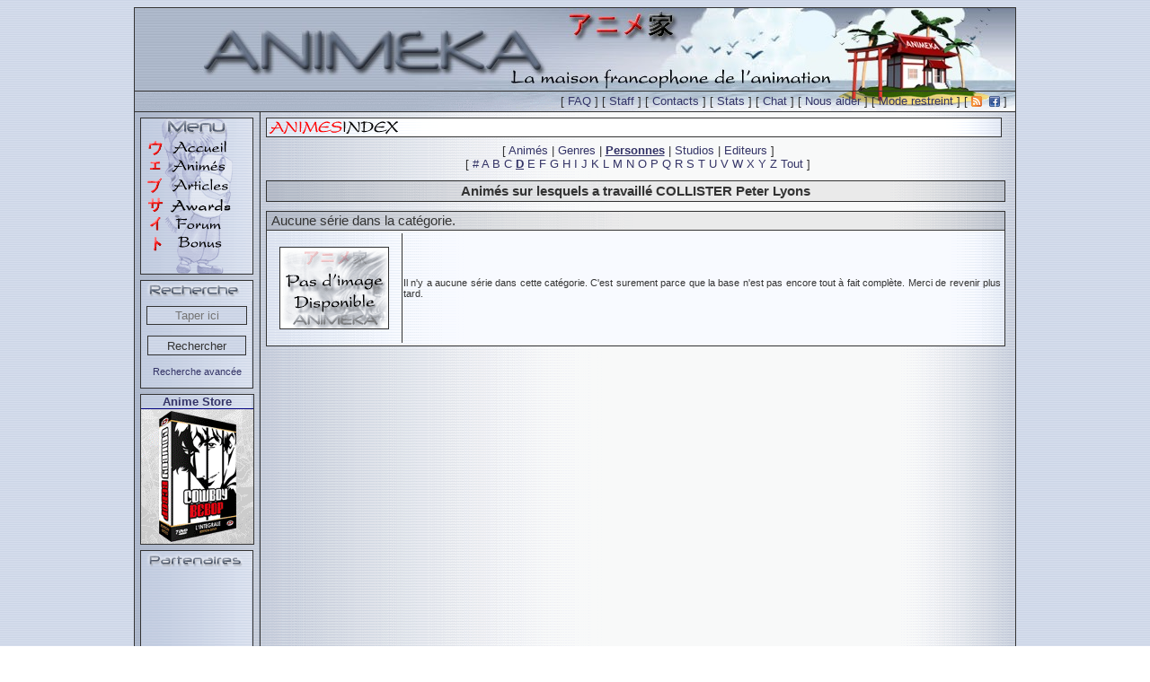

--- FILE ---
content_type: text/html; charset=ISO-8859-1
request_url: https://www.animeka.com/animes/pers/COLLISTER+Peter+Lyons_d_1.html
body_size: 34007
content:
<!DOCTYPE HTML PUBLIC "-//W3C//DTD HTML 4.01 Transitional//EN" "http://www.w3.org/TR/html4/loose.dtd">
<html>
<head>
<title>COLLISTER Peter Lyons. : Animeka</title>
<meta http-equiv="content-type" content="text/html; charset=iso-8859-1">
<!-- Pour Google Verif -->
<meta name="verify-v1" content="1djZCj3tutdxJQ2fmi/kKepoY6G7Hv0ZwoWze5J7KZc=">
<meta name="verify-v1" content="0GMBfo3KaLVKYOuVbaBb1XaOHclEFnO4bbLpkOuThFY=">
<meta name="verify-v1" content="sGIW3kzIseosA8eGByuLbT5f2y+e9HKuvIg1yCkDs7o=">
<meta name="verify-v1" content="8kHPbVffpAoXPSuac2uSK1mh4nByR80w4EQ5CDQBbcU=">
<meta http-equiv="content-style-type" content="text/css">
<meta http-equiv="content-script-type" content="text/javascript">
<meta http-equiv="content-language" content="fr">
<meta name="description" content="AnimeKa maison francophone de l'animé, base de données dessin animé, japanimation, jeunesse illustré par images, critiques, liste épisodes, articles, awards">
<meta name="keywords" lang="fr" content="dessin animé, anime, animation, japanimation, manga, critique, articles, images, emission, feuilleton, cartoon, jeunesse, tv, television, japon, club dorothée, annuaire, ghibli, disney, otaku, shonen, shojo, awards">
<link rel="stylesheet" type="text/css" media="screen" href="/_css/style.css">
<!--[if IE]>
<link rel="stylesheet" type="text/css" media="screen" href="/_css/style_IE.css">
<![endif]-->
<link rel="stylesheet" type="text/css" media="screen" href="/_css/style_wakanim.css">
<script type="text/javascript" src="/_js/jquery-1.5.1.min.js"></script>
<script type="text/javascript" src="/_js/jquery.tools.min.wakanim.js"></script>
<script type="text/javascript" src="/_js/mootools-release-1.11.js"></script>
<script type="text/javascript" src="/_js/scripts.js"></script>
<!--[if lt IE 8]>
<script type="text/javascript" src="/_js/IE8.js"></script>
<![endif]-->
<script type="text/javascript">
  if (top.location != self.location) {
    top.location = self.location;
  }
  var randomCards;
  window.addEvent('domready', function() {
      randomCards = new RandomCard('randomCards');
      if (randomCards != null) { randomCards.Start(5); }
      randomArticles = new RandomCard('randomArticles');
      if (randomArticles != null) { randomArticles.Start(5); }
  });
  function pauseRandomCard() {
      randomCards.Stop();
  }
  function resumeRandomCard() {
      randomCards.Resume();
  }
  function pauseRandomArticle() {
      randomArticles.Stop();
  }
  function resumeRandomArticle() {
      randomArticles.Resume();
  }
  //Create namespace for advance search tab management
  var AdvanceSearch = {}
  //Get the list of proverb for fortune cookie
    var proverbList = ["Lorsque vous travaillez pour les autres, faites-le avec autant d'ardeur que si c'\u00e9tait pour vous-m\u00eame. - Citations de Chinois (Autres & Autant), Confucius un Philosophe\r\n","Celui qui aime \u00e0 apprendre est bien pr\u00e8s du savoir. - Citations de Chinois (Apprendre & Bien), Confucius un Philosophe\r\n","On ne doit jamais penser \u00e0 la distance, quelle qu'elle soit, qui nous s\u00e9pare de la vertu. - Citations de Chinois (Distance & Penser), Confucius un Philosophe\r\n","La conscience est la lumi\u00e8re de l'intelligence pour distinguer le bien du mal. - Citations de Chinois (Lumiere & Conscience), Confucius un Philosophe\r\n","Je ne cherche pas \u00e0 conna\u00eetre les r\u00e9ponses, je cherche \u00e0 comprendre les questions. - Citations de Chinois (Comprendre & Cherche), Confucius un Philosophe\r\n","Les yeux sont les messagers du coeur et de la raison. - Citations de Chinois (Yeux & Coeur), Lao She un Artiste et \u00e9crivain\r\n","Le respect ne vaut pas la soumission. - Citations de Chinois (Respect & Soumission), Zhang Xianliang un Artiste, \u00e9crivain et Po\u00e8te\r\n","Une image vaut mille mots. - Citations de Chinois (Mots & Image), Confucius un Philosophe\r\n","Ne vous souciez pas de n'\u00eatre pas remarqu\u00e9 ; cherchez plut\u00f4t \u00e0 faire quelque chose de remarquable. - Citations de Chinois (Quelque & Chose), Confucius un Philosophe\r\n","Lorsque les mots perdent leur sens, les gens perdent leur libert\u00e9. - Citations de Chinois (Liberte & Sens), Confucius un Philosophe\r\n","Le silence est parfois une forme de r\u00e9sistance. - Citations de Chinois (Silence & Resistance), Lao She un Artiste et \u00e9crivain\r\n","Celui qui plante la vertu ne doit pas oublier de l'arroser souvent. - Citations de Chinois (Doit & Souvent), Confucius un Philosophe\r\n","Notre plus grande gloire n'est point de tomber, mais de savoir nous relever chaque fois que nous tombons. - Citations de Chinois (Savoir & Gloire), Confucius un Philosophe\r\n","Le silence permet de trouver son destin. - Citations de Chinois (Silence & Destin), Lao Tseu un Philosophe\r\n","Je ne peux rien pour qui ne se pose pas de questions. - Citations de Chinois (Rien & Peux), Confucius un Philosophe\r\n","La lib\u00e9ration v\u00e9ritable de l'homme passe par la lib\u00e9ration de la femme. - Citations de Chinois (Femme & Homme), Han Suyin un Artiste, \u00e9crivain, Linguiste, M\u00e9decin, Scientifique et Sinologue\r\n","Rien n'est jamais sans cons\u00e9quence. En cons\u00e9quence, rien n'est jamais gratuit. - Citations de Chinois (Rien & Gratuit), Confucius un Philosophe\r\n","La vraie faute est celle qu'on ne corrige pas. - Citations de Chinois (Vraie & Faute), Confucius un Philosophe\r\n","Ecoutez beaucoup, afin de diminuer vos doutes ; soyez attentifs \u00e0 ce que vous dites, afin de ne rien dire de superflu ; alors, vous commettrez rarement des fautes. - Citations de Chinois (Rien & Dire), Confucius un Philosophe\r\n","Les souvenirs du pass\u00e9 s'effacent, comme la lune dispara\u00eet derri\u00e8re de sombres nuages. - Citations de Chinois (Lune & Souvenirs), Zhang Xianliang un Artiste, \u00e9crivain et Po\u00e8te\r\n","L'exp\u00e9rience est une bougie qui n'\u00e9claire que celui qui la porte. - Citations de Chinois (Experience & Porte), Confucius un Philosophe\r\n","La seule fa\u00e7on d'accomplir est d'\u00eatre. - Citations de Chinois (Seule & Facon), Lao Tseu un Philosophe\r\n","Celui qui sait qu'assez c'est assez, en aura toujours suffisamment. - Citations de Chinois (Sait & Assez), Lao Tseu un Philosophe\r\n","Qui sait endurer conna\u00eet la tranquillit\u00e9. - Citations de Chinois (Sait & Tranquillite), Zhang Xianliang un Artiste, \u00e9crivain et Po\u00e8te\r\n","On peut conna\u00eetre la vertu d'un homme en observant ses d\u00e9fauts. - Citations de Chinois (Homme & Vertu), Confucius un Philosophe","Les gens meurent quand ils sont tu\u00e9s. (Fate\/Stay Night)\r\n","Je pr\u00e9f\u00e8re faire confiance et regretter, plut\u00f4t que de douter et regretter. (Sword Art Online)\r\n","Si votre vie n'a aucun but, alors vous \u00eates d\u00e9j\u00e0 mort.. (Kiba)\r\n","la seule chose qui nous est permis de faire, c'est de ne pas regretter les choix que l'on a fait. (Shingeki no Kyojin)\r\n","Tout est un et un est tout. (Fullmetal Alchemist Brotherhood)\r\n","Le pouvoir de l'imagination est ce qui change tout. (Shin sekai yori)\r\n","Ne pleurez pas votre pass\u00e9 car il s'est enfui \u00e0 jamais. Ne craignez pas votre avenir car il n'existe pas encore. Vivez votre pr\u00e9sent et rendez le magnifique pour vous en souvenir \u00e0 jamais. (Hyouka)\r\n","La victoire n'est pas quelque chose qui vous est donn\u00e9 . C'est quelque chose que vous prenez . (Higurashi no naku koro ni)\r\n","Quand croyez-vous qu'un homme meurt ? Quand il se prend une balle en plein c\u0153ur ? Non. Quand il est atteint d'une maladie incurable ? Non. Quand il a aval\u00e9 une soupe de champignon v\u00e9n\u00e9neux ? NON PLUS ! Un homme meurt lorsque son souvenir tombe dans l'oubli. (One Piece)\r\n","L'humanit\u00e9 ne peut rien obtenir sans donner quelque chose en retour. Pour chaque chose re\u00e7ue, il faut en abandonner une autre de m\u00eame valeur. (Fullmetal Alchemist)\r\n","Le libre choix, c'est la dignit\u00e9 de l'homme. La preuve qu'il pense, qu'il juge, qu'il n'est plus le tube digestif que les temps modernes ont fait de lui. (Albator)\r\n","Quelque soit le souvenir, je veux le garder dans mon coeur et y croire ! Je veux penser qu'aucun souvenir ne m\u00e9rite d'\u00eatre oubli\u00e9. Je veux devenir un jour assez forte pour les surmonter, et surmonter plus encore, faire en sorte qu'ils deviennent des souvenirs pr\u00e9cieux. (Fruit Basket)\r\n","Sais-tu pourquoi la neige est blanche...? Parce qu'elle a oubli\u00e9 de quelle couleur elle \u00e9tait avant. (Code Geass)\r\n","Le futur n'est pas encore d\u00e9cid\u00e9. (X de Clamp)\r\n","Ne crois pas en moi qui crois en toi, ne crois pas en toi qui crois en moi, crois en toi, c'est tout. (Gurren Lagann)\r\n","L\u2019humanit\u00e9 ne peut rien obtenir sans donner quelque chose en retour, pour chaque chose re\u00e7u, il faut abandonner une autre de m\u00eame valeur. (FullMetal Alchemist)\r\n","N'oublie pas que la gentillesse peut aussi faire mal. (Kokoro Connect)\r\n","Si tu perds quelque chose, construit le \u00e0 nouveau mais cette fois en y faisant plus attention. (Blue Spring Ride)\r\n","Il y a des choses que vous ne pouvez pas faire, des choses qui semblent impossibles, mais c'est ce qui rend tout le monde unique ! (Shugo Chara)\r\n","La magie n\u00e9cessite une force de l'esprit et une intense concentration... La cl\u00e9 de voute de la magie est de faire parler son coeur.(Makarov de Fairy Tail)\r\n","Voil\u00e0 l'issue d'un combat racont\u00e9 par les yeux. Voil\u00e0 ce qu'il en co\u00fbte de sous-estimer un Uchiha. (Sasuke Uchiha de Naruto)\r\n","Si je ne suis plus humain et que je ne suis pas un d\u00e9mon, alors pas le choix.. je serais un exorciste ! (Rin Okumura de Blue Exorcist)\r\n","Tu pourrais marcher nue que mes poils ne se dresseraient m\u00eame pas ! (Jormungand)\r\n","Si je nage, c\u2019est uniquement avec des filles ! (Heavy Object)\r\n","Etre le plus fort du monde, c\u2019est relou en fait. (One Punch Man)\r\n","Mon c\u0153ur a peut \u00eatre chang\u00e9 depuis cette \u00e9poque mais ma r\u00e9solution reste intacte. (Claymore)\r\n","Arr\u00eate de jouer les h\u00e9ros ! Je te rappelle que t\u2019avais un b\u00e2ton dans le cul ! (Prison School)\r\n","Si leur pi\u00e8ge consiste \u00e0 mater de la culotte et du nichon. Alors je veux bien tomber dedans ! Fichtre ! (Prison School)\r\n","Si tu ne trouves pas le bonheur, c\u2019est parce que tu ne le cherches pas. (Owarimonogatari)\r\n","Personne ne peut rendre heureux quelqu\u2019un qui n\u2019essaie pas de l\u2019\u00eatre. (Owarimonogatari)\r\n","Cogner \u00e0 tort et \u00e0 travers, c\u2019est juste de la baston en mode gros bourrin. Tandis que frapper sans manger, \u00e7a s\u2019appelle du sport de combat. (TerraFormars)\r\n","Le jour viendra o\u00f9 tu devras affronter sans peur les \u00e9preuves de ta vie. Et cette bataille sera sans aucun doute la plus ardue que tu n\u2019aies jamais v\u00e9cue. (Fate\/Zero)\r\n","Ton esprit et ta vision du monde sont bien trop \u00e9troits pour que tu ouvres les yeux sur la r\u00e9alit\u00e9 des choses. (Fate\/Zero)\r\n","Le poids de ma lame est \u00e9gal \u00e0 celui de ma fiert\u00e9. (Fate\/Zero)\r\n","Je lis en toi comme dans un livre ouvert et \u00e9crit en gros caract\u00e8res. (Soul Eater Not)\r\n","Lors d\u2019une bataille, la m\u00e9thode compte plus que la force. (Parasite)\r\n","La musique surpasse peut \u00eatre les mots. (Shigatsu wa kimi no Uso)\r\n","Elle n\u2019a pas de probl\u00e8mes, elle est plut\u00f4t all\u00e9e les r\u00e9gler. (Monogatari)\r\n","Bien s\u00fbr, tout se ressemble pour celui qui ne conna\u00eet rien. (Monogatari)\r\n","Plus le mensonge est gros et moins on le d\u00e9c\u00e8le. (Monogatari)\r\n","Laisse-moi te donner un conseil. La faiblesse, \u00e7a n\u2019a jamais sauv\u00e9 personne\u2026 Au contraire, \u00e7a entra\u00eenera la mort de tes compagnons ! (Seven Deadly Sins)\r\n","Il faut d\u00e9jouer les attentes du public pour arriver \u00e0 le surprendre ! (Victor de Yuri ! On Ice)\r\n","Toi aussi, fais-toi plein d'amis et vis de belles histoires d'amour. (Arata Kaizaki de ReLIFE)\r\n","C'est dur, mais dans ces cas-l\u00e0, il vaut toujours mieux laisser la personne venir en parler elle-m\u00eame. (March comes in like a lion)","La perfection ne consiste pas \u00e0 faire des choses extraordinaires, mais \u00e0 faire des choses ordinaires de fa\u00e7on extraordinaire.\r\n","Regarde toujours dans la direction du soleil levant et tu ne verras jamais l'ombre derri\u00e8re toi.\r\n","Aucune route n'est longue aux c\u00f4t\u00e9s d'un ami.\r\n","Tombe sept fois, rel\u00e8ve-toi huit fois.","Plus on prend de la hauteur et plus on voit loin. - Proverbe Chinois (Hauteur & Loin)\r\n","Qui veut devenir dragon doit manger d'abord beaucoup de petits serpents. - Proverbe Chinois (Manger & Dragon)\r\n","Un homme heureux est une barque qui navigue sous un vent favorable. - Proverbe Chinois (Homme & Heureux)\r\n","Un jour de loisir, c'est un jour d'immortalit\u00e9. - Proverbe Chinois (Jour & Immortalite)\r\n","On ne vous en voudra jamais d'\u00eatre trop poli. - Proverbe Chinois (Etre & Poli)\r\n","Jusqu'\u00e0 ce qu'aujourd'hui devienne demain, on ne saura pas les bienfaits du pr\u00e9sent. - Proverbe Chinois (Demain & Pr\u00e9sent)\r\n","S'\u00e9venter avec un \u00e9ventail ne vaudra jamais le vent qui souffle spontan\u00e9ment. - Proverbe Chinois (Vent & Souffle)\r\n","Pour conna\u00eetre la route devant toi, demande \u00e0 ceux qui en reviennent. - Proverbe Chinois (Route & Toi)\r\n","On reconna\u00eet un oiseau en \u00e9coutant son chant, on reconna\u00eet un homme en \u00e9coutant ce qu'il dit. - Proverbe Chinois (Homme & Oiseau)\r\n","Les professeurs ouvrent les portes mais vous devez entrer vous-m\u00eame. - Proverbe Chinois (Portes & Entrer)\r\n","Veut-on savoir ce qui se passe dans les montagnes, il faut interroger ceux qui en viennent. - Proverbe Chinois (Savoir & Passe)\r\n","On ne peut emp\u00eacher les oiseaux noirs de voler au-dessus de nos t\u00eates, mais on peut les emp\u00eacher d'y faire leur nid. - Proverbe Chinois (Dessus & Nid)\r\n","L'homme ne vit qu'une vie, la sauterelle ne vit qu'un automne. - Proverbe Chinois (Homme & Vie)\r\n","Maison de paille o\u00f9 l'on rit vaut mieux qu'un palais o\u00f9 l'on pleure. - Proverbe Chinois (Maison & Mieux)\r\n","Conna\u00eetre son ignorance est la meilleure part de la connaissance. - Proverbe Chinois (Ignorance & Connaissance)\r\n","Qui marche dans la neige ne peut pas cacher son passage. - Proverbe Chinois (Neige & Marche)\r\n","Le moment donn\u00e9 par le hasard vaut mieux que le moment choisi. - Proverbe Chinois (Hasard & Mieux)\r\n","Le tigre aussi a besoin de sommeil. - Proverbe Chinois (Sommeil & Tigre)\r\n","Chaque coup de col\u00e8re est un coup de vieux, chaque sourire est un coup de jeune. - Proverbe Chinois (Sourire & Col\u00e8re)\r\n","On peut \u00eatre intelligent toute sa vie et stupide un instant. - Proverbe Chinois (Vie & Intelligent)\r\n","On conna\u00eet les bonnes sources dans la s\u00e9cheresse et les bons amis dans l'adversit\u00e9. - Proverbe Chinois (Amis & Bons)\r\n","Une route peut prendre mille directions, la v\u00e9rit\u00e9 n'en conna\u00eet qu'une. - Proverbe Chinois (Route & Verit\u00e9)\r\n","C'est par le bien-faire que se cr\u00e9e le bien-\u00eatre. - Proverbe Chinois (Bien & Cree)\r\n","Une parole venue du coeur tient chaud pendant trois hivers. - Proverbe Chinois (Coeur & Parole)\r\n","La montagne et l'eau finiront par se rencontrer. - Proverbe Chinois (Eau & Montagne)"];
  
  window.addEvent('domready', function() {
    var akFortuneCookieImg = $('ak-fortune-cookie');
    if (akFortuneCookieImg) {
      akFortuneCookieImg.addEvent('click', function(e) {
        new Event(e).stop();
        $('ak-fortune-proverb').setText(proverbList[$random(0, proverbList.length-1)]);
        $('ak-fortune-paper').setStyle("display", 'block');
      });
    }

    var accordion = new Accordion('h3.atStart', 'div.atStart', {
      show: 0,
      opacity: false,
      alwaysHide: true,
      onActive: function(toggler, element) {
        toggler.setStyles('background-image:url(/_img/cache/bg4.gif);');
      },
      onBackground: function(toggler, element){
        toggler.setStyles('background-image:url(/_img/cache/titlebg.gif);');
      }
    }, $('accordion'));
    /* mini tooltip */
    var Tooltip1 = new Tips($$('.tooltip1'), {
      className: 'minitooltip',
      maxTitleChars: 30
    });
    /* big tootltip */
    var Tooltip2 = new Tips($$('.tooltip2'), {
      className: 'bigtooltip',
      maxTitleChars: 50
    });
    // Handle form submit for advanced search
    var form = $('advancedsearchform');
    if (form) {
      form.addEvent('submit', function(e) {
        new Event(e).stop();
        // Update restrict cookie
        var restricted = $('animes_restricted_filter').getValue();
        var mode = $('restrict_mode');
        if ("true" == restricted) {
          var a = new Date();
          a.setFullYear(a.getFullYear() + 1);
          document.cookie = "restrict=false; path=/; expires=" + a.toGMTString();
          mode.empty();
          mode.appendText('Mode normal');
        } else {
          var b = new Date();
          document.cookie = "restrict=true; path=/; expires=" + b.toGMTString();
          mode.empty();
          mode.appendText('Mode restreint');
        }
        this.send({
          onComplete: function() {
            // When form request completed get response to push it into result element
            $('advancedsearchresult').setHTML(this.response.text);
          }
        });
      });
    }
    AdvanceSearch.tabs = new Array('animes', 'studios', 'editors', 'staff', 'articles', 'news');
    AdvanceSearch.display = function(linkElement, tabName) {
      // Reset all HL
      Array.each($$('.searchTab'), function(searchLi) {
        searchLi.removeClass('selected');
      });
      // HL tab displayed
      linkElement.getParent().addClass('selected');
      // Hide the right fieldset
      Array.each($$('fieldset.searchFieldset'), function(searchFieldset) {
        searchFieldset.addClass('hidden');
      });
      $('search_' + tabName).removeClass('hidden');
      Array.each(AdvanceSearch.tabs, function(inputHiddenName) {
        $(inputHiddenName + '_hidden').setProperty('value', 'false');
      });
      $(tabName + '_hidden').setProperty('value', 'true');
    }
    var loc = window.location + '';
    if (loc.contains('/search/index.html')) {
      if (window.location.hash) {
        var hash = window.location.hash.substring(1);
        if (!AdvanceSearch.tabs.contains(hash)) {
          hash = null;
        }
      } else {
        hash = 'animes';
      }
      if (hash) {
        AdvanceSearch.display($('search_tab_' + hash), hash);
      }
    }
    $$('div.nominated').addEvent('mouseover', function(e) {
      e = new Event(e).stop();
      var selectedImg = this.getElementsByClassName('selected')[0];
      if (selectedImg && 'none' == selectedImg.getStyle('display')) {
        selectedImg.setAttribute('src', '../_img/awards/big-star/star-4-high.png');
        selectedImg.setStyle('display', 'block');
      }
    });
    $$('div.nominated').addEvent('mouseout', function(e) {
      e = new Event(e).stop();
      var selectedImg = this.getElementsByClassName('selected')[0];
      if (selectedImg && 'block' == selectedImg.getStyle('display') && '../_img/awards/big-star/star-1-high.png' != selectedImg.getAttribute('src')) {
        selectedImg.setStyle('display', 'none');
      }
    });
    $$('div.nominated').addEvent('click', function(e) {
      var senderElement = e.target;
      if (senderElement.nodeName != "A") {
        var list = this.getParent();
        var imgSelectedList = list.getElementsBySelector('img.selected');
        Array.each(imgSelectedList, function(imgSelected) {
          imgSelected.setStyle('display', 'none');
        });
        // Get the star image tag to display (only one selected class)
        var selectedImg = this.getElementsByClassName('selected')[0];
        if (selectedImg) {
          selectedImg.setAttribute('src', '../_img/awards/big-star/star-1-high.png');
          selectedImg.setStyle('display', 'block');
          // Get the picture, the anime id is registered in id attribute
          var picture = this.getElementsByClassName('picture')[0];
          // Set the ID of selected anime in the hidden INPUT
          list.getElement('input').setAttribute('value', picture.getAttribute('id'));
        }
      }
    });
  });
  window.onhashchange = function() {
    window.fireEvent('domready');
  }
  function newProverb() {
    $('ak-fortune-proverb').setText(proverbList[$random(0, proverbList.length-1)]);
  }
</script>
</head>
        <body unload="">
            <table cellpadding="0" cellspacing="0" id="central">
                <tr>
                    <td>
                        <table cellpadding="0" cellspacing="0" id="banner">
                            <tr><td></td></tr>
                        </table>
                        <table cellspacing="0" cellpadding="0" id="top">
        <tr>
          <td id="date">
            [ <a href="/faq/index.html" class="tooltip1" title="FAQ :: Visiter la foire aux questions.">FAQ</a> ]
            [ <a href="/staff/index.html" class="tooltip1" title="Staff :: Qui sommes-nous ?<br>Remerciements.">Staff</a> ]
            [ <a href="/contact/index.html" class="tooltip1" title="Contacts :: Contacter l'équipe d'Animeka." >Contacts</a> ]
            [ <a href="/stats/index.html" class="tooltip1" title="Stats :: Statistiques générales du site d'Animeka.">Stats</a> ]
            [ <a href="irc://irc.animeka.com/animeka" target="_blank" class="tooltip2" title="Chat :: Rejoindre le cannal IRC à l'adresse :<br/>#animeka@irc.animeka.com.">Chat</a> ]
            [ <a href="/avis/index.html" class="tooltip2" title="Nous aider :: Rejoindre le staff d'Animeka, l'association Animeka ou simplement donner son avis." onclick="msg=window.open(this.href,'avis','width=700,height=600,status=yes,resizable=yes');msg.focus(); return false;">Nous aider</a> ]
            [ <a href="/bonus/index.html" class="tooltip2" id="restrict_mode" title="Mode restreint :: Pour pouvoir modifier cette configuration, aller dans la section Bonus ou cliquer ici.">Mode restreint</a> ]
            [ <a href="/rss/index.html" class="tooltip1" title="Flux RSS :: Liste des différents flux RSS disponibles."><img alt="Flux RSS" src="/_img/cache/feed-icon-12x12.png"></a>
            &nbsp;<a href="https://www.facebook.com/Animeka" target="_blank" class="tooltip1" title="Animeka sur Facebook :: Rejoignez-nous sur Facebook !"><img alt="Facbook" src="/_img/cache/facebook-icon-12x12.png"></a> ]
            <img src="/_img/cache/spacer.gif" width="5" height="1" alt="spacer"></td>
        </tr>
      </table>
      <table cellspacing="0" cellpadding="0" id="principal">
        <tr>
          <td id="leftpanel">
    <table cellspacing="0" cellpadding="0" id="menu">
    <tr><td>
    <div style="width:124px; height:173px; background-image:url(/_img/menu_fond.gif);"><div>
    <div style="height : 21px;"><img src="/_img/menu_01.gif" alt="menu"><img src="/_img/menu.gif" alt="menu"></div>
    <div style="height : 22px;"><a href="/" class="tooltip2" title="Accueil :: Les news, les fiches les plus visitées, les prochaines conventions, les sondages..."><img style="border:0;" id="signe1" src="/_img/signe1.gif" alt="accueil"><img style="border:0;" onmouseover="signe1.src='/_img/signe1_2.gif'" onmouseout="signe1.src='/_img/signe1.gif'" src="/_img/accueil.gif" alt="accueil" ></a></div>
    <div style="height : 22px;"><a href="/animes/a_1.html" class="tooltip1" title="Animés :: Liste des fiches d'animés."><img style="border:0;" id="signe2" src="/_img/signe2.gif" alt="animés" ><img style="border:0;" onmouseover="signe2.src='/_img/signe2_2.gif'" onmouseout="signe2.src='/_img/signe2.gif'" src="/_img/animes.gif" alt="animes" ></a></div>
    <div style="height : 22px;"><a href="/articles/index.html" class="tooltip1" title="Articles :: Liste de nos articles."><img style="border:0;" id="signe3" src="/_img/signe3.gif" alt="articles" ><img style="border:0;" onmouseover="signe3.src='/_img/signe3_2.gif'" onmouseout="signe3.src='/_img/signe3.gif'" src="/_img/guides.gif" alt="articles" ></a></div>
    <div style="height : 22px;"><a href="/awards/index.html" class="tooltip2" title="Animeka Awards :: Vote et résultat des <em>Animeka Awards</em>."><img style="border:0;" id="signe4" src="/_img/signe4.gif" alt="guides" ><img style="border:0;" onmouseover="signe4.src='/_img/signe4_2.gif'" onmouseout="signe4.src='/_img/signe4.gif'" src="/_img/awards.png" alt="awards" ></a></div>
    <div style="height : 22px;"><a href="https://forum.animeka.com" class="tooltip2" title="Forum :: Espace de discussion communautaire autour de l'animation en général et de la culture japonaise."><img style="border:0;" id="signe5" src="/_img/signe5.gif" alt="forum" ><img style="border:0;" onmouseover="signe5.src='/_img/signe5_2.gif'" onmouseout="signe5.src='/_img/signe5.gif'" src="/_img/forum.gif" alt="forum" ></a></div>
    <div style="height : 22px;"><a href="/bonus/index.html" class="tooltip2" title="Section Bonus :: Section diverse contenant :<ul><li>modification du mode restreint (-18 ans) ;</li><li>scripts Klipfolio (RSS), Ant Movie Catalog, AnimeLamp ;</li><li>Greffon de recherche Firefox.</li></ul>"><img style="border:0;" id="signe6" src="/_img/signe6.gif" alt="bonus" ><img style="border:0;" onmouseover="signe6.src='/_img/signe6_2.gif'" onmouseout="signe6.src='/_img/signe6.gif'" src="/_img/bonus.gif" alt="bonus" ></a></div>
    <div style="height : 19px;"><img src="/_img/bottom.gif" alt="bottom"></div>
            </div></div>
            </td></tr></table>
            <table cellpadding="0" cellspacing="0" id="recherche">
              <tr>
                <td class="recherchebg"><img src="/_img/cache/spacer.gif" width="1" height="1" alt="spacer" ></td>
              </tr>
              <tr>
                <td align="center">
    <!-- rechercher -->
<form action="/search/index.html" method="POST">
<p id="searchform"><input type="hidden" name="type" value="animes">
<input type="text" id="text" name="req" placeholder="Taper ici" style="text-align: center;"><br>
<input id="search" type="submit" value="Rechercher">
</p></form><br><a class="animestxt tooltip1" href="/search/index.html" title="Recherche avancée :: Pour détailler votre recherche par auteur, par studio, par personne, etc.">Recherche avancée</a><br><br>
<!-- end rechercher -->
                </td>
              </tr>
            </table>
<table cellpadding="0" cellspacing="0" id="decliccollection_annonce" class="annonce"><tbody><tr><td>
<a href="https://www.anime-store.fr/as/Accueil-Anime-Store-243.html" target="_blank"><b>Anime Store</b></a><br>
<a href="https://www.anime-store.fr/as/Accueil-Anime-Store-243.html" onclick="open(this.href,'animestore',''); return false;"><img id="decliccollection_img" src="/_img/cache/partner/anime_store.gif" alt="Anime Store" width="125" height="150" class="tooltip2" title="Le meilleur de l'Animation japonaise en DVD & Blu-ray parmi des centaines de références !" ></a><br>
</td></tr></tbody></table>
            <table cellpadding="0" cellspacing="0" id="sponsor">
              <tr>
                <td class="sponsorbg"><img src="/_img/cache/spacer.gif" width="1" height="1" alt="spacer" ></td>
              </tr>
              <tr>
                                <td class="sponsorfooter">
                                    <div id="sponsorsmarquee">
                                        <marquee onmouseover="this.stop()" onmouseout="this.start()" scrolldelay="20" scrollamount="1" direction="up" loop="-1" behavior="scroll">
           <a href="https://anotakujourney.wixsite.com/home"><img class="tooltip1" title="Partenaire :: An Otaku Jouney" src="https://www.animeka.com/_img/articles/4002.jpg" ></a>
       <a href="http://www.zero-yen-media.fr/home/"><img class="tooltip1" title="Partenaire :: Tout le Japon pour pas un rond." src="/_img/cache/partner/Zero-Yen.png" ></a>
       <a href="http://www.revedemanga.com/"><img class="tooltip1" title="Partenaire :: MangaCafé de Gaston_di_NoNo à Aix en Provence" src="/_img/cache/partner/ReveDeManga.jpg" ></a>

							<a href="http://www.amv-france.com"><img class="tooltip1" title="Partenaire :: Association française de promotion des AMV" src="/_img/cache/partner/amvfrance.gif" ></a>

							<a href="https://furansujapon.com/"><img class="tooltip1" title="Partenaire :: L'actualité du Japon, des mangas et des animes" src="/_img/articles/4513.jpg" ></a>

							<a href="http://www.subarashii.be/"><img class="tooltip1" title="Partenaire :: Subarashii, webradio d'animation japonaise." src="/_img/cache/partner/Subarashii.jpg" ></a>

							<a href="https://www.facebook.com/CineFuzz/"><img class="tooltip1" title="Partenaire :: Bakast, émission française sur l'animation !" src="/_img/cache/partner/Bakast.jpg" ></a>
<tr><td style="text-align:center;"><a class="animestxt tooltip1" href="/partenariat/index.html" title="Partenaires :: Cliquez ici pour avoir la liste de tous nos partenaires">Liste complète</a><br ></td></tr>
                      </marquee>
                  </div>
                                </td>
                            </tr>
              <tr>
                <td class="sponsorfooter"></td>
              </tr>
            </table>
          </td>
          <td id="rightpanel">
    <!-- ** Animes ** -->
<img src="/_img/cache/animesindex.gif" width="819" height="22" class="animesindeximg" alt="Animesindex"><br>
<!-- Menu -->
<table style="width:100%"><tr><td class="text" align="center">
[ <a class="text" href="/animes/a_1.html">Anim&eacute;s</a> | <a class="text" href="/animes/genres/index.html">Genres</a> | <div class="u"><b><a class="text" href="/animes/pers/a_1.html">Personnes</a></b></div> | <a class="text" href="/animes/studios/index.html">Studios</a> | <a class="text" href="/animes/editeur/index.html">Editeurs</a> ]<br >
[  <a class="text" href="/animes/pers/COLLISTER+Peter+Lyons_%40_1.html">#</a> <a class="text" href="/animes/pers/COLLISTER+Peter+Lyons_a_1.html">A</a>&nbsp;<a class="text" href="/animes/pers/COLLISTER+Peter+Lyons_b_1.html">B</a>&nbsp;<a class="text" href="/animes/pers/COLLISTER+Peter+Lyons_c_1.html">C</a>&nbsp;<div class="u"><b><a class="text" href="/animes/pers/COLLISTER+Peter+Lyons_d_1.html">D</a></b></div>&nbsp;<a class="text" href="/animes/pers/COLLISTER+Peter+Lyons_e_1.html">E</a>&nbsp;<a class="text" href="/animes/pers/COLLISTER+Peter+Lyons_f_1.html">F</a>&nbsp;<a class="text" href="/animes/pers/COLLISTER+Peter+Lyons_g_1.html">G</a>&nbsp;<a class="text" href="/animes/pers/COLLISTER+Peter+Lyons_h_1.html">H</a>&nbsp;<a class="text" href="/animes/pers/COLLISTER+Peter+Lyons_i_1.html">I</a>&nbsp;<a class="text" href="/animes/pers/COLLISTER+Peter+Lyons_j_1.html">J</a>&nbsp;<a class="text" href="/animes/pers/COLLISTER+Peter+Lyons_k_1.html">K</a>&nbsp;<a class="text" href="/animes/pers/COLLISTER+Peter+Lyons_l_1.html">L</a>&nbsp;<a class="text" href="/animes/pers/COLLISTER+Peter+Lyons_m_1.html">M</a>&nbsp;<a class="text" href="/animes/pers/COLLISTER+Peter+Lyons_n_1.html">N</a>&nbsp;<a class="text" href="/animes/pers/COLLISTER+Peter+Lyons_o_1.html">O</a>&nbsp;<a class="text" href="/animes/pers/COLLISTER+Peter+Lyons_p_1.html">P</a>&nbsp;<a class="text" href="/animes/pers/COLLISTER+Peter+Lyons_q_1.html">Q</a>&nbsp;<a class="text" href="/animes/pers/COLLISTER+Peter+Lyons_r_1.html">R</a>&nbsp;<a class="text" href="/animes/pers/COLLISTER+Peter+Lyons_s_1.html">S</a>&nbsp;<a class="text" href="/animes/pers/COLLISTER+Peter+Lyons_t_1.html">T</a>&nbsp;<a class="text" href="/animes/pers/COLLISTER+Peter+Lyons_u_1.html">U</a>&nbsp;<a class="text" href="/animes/pers/COLLISTER+Peter+Lyons_v_1.html">V</a>&nbsp;<a class="text" href="/animes/pers/COLLISTER+Peter+Lyons_w_1.html">W</a>&nbsp;<a class="text" href="/animes/pers/COLLISTER+Peter+Lyons_x_1.html">X</a>&nbsp;<a class="text" href="/animes/pers/COLLISTER+Peter+Lyons_y_1.html">Y</a>&nbsp;<a class="text" href="/animes/pers/COLLISTER+Peter+Lyons_z_1.html">Z</a>&nbsp;<a class="text" href="/animes/pers/COLLISTER+Peter+Lyons_%7E_1.html">Tout</a> ]</td></tr></table>
<!-- end Menu -->
<table class="animesindex"><tr><td class="animesmiddletitle"><div style="text-align:center"><b>Animés sur lesquels a travaillé COLLISTER Peter Lyons</b></div></td></tr></table><table class="animesindex"><tr><td class="animestitle" style="padding-left:5px" >Aucune s&eacute;rie dans la cat&eacute;gorie.</td></tr><tr><td class="animestxt" style="padding:3px;"><table><tr><td class="animescell" align="center" valign="top"><img src="/_img/no_image.gif" width="120" height="90" alt="" class="picture"></td><td class="animestxt">Il n'y a aucune s&eacute;rie dans cette cat&eacute;gorie. C'est surement parce que la base n'est pas encore tout &agrave; fait compl&egrave;te. Merci de revenir plus tard.</td></tr></table></td></tr></table><!-- end ** Animes ** -->
    <br>
          </td>
        </tr>
      </table>
      <table cellspacing="0" cellpadding="0" id="down">
        <tr>
    <td>Version 1.7 - Copyright © Association Animeka 2002-2022 - <a href="/copyright/index.html" class="tooltip1" title="Animeka V1.7 :: Termes d'utilisation et mentions légales">Termes d'utilisation</a>.
    </td>
        </tr>
      </table></td>
  </tr>
</table>
<link rel="alternate" type="application/rss+xml" title="Toutes les Actualités" href="https://www.animeka.com/rss/actuasite.html">
<link rel="alternate" type="application/rss+xml" title="Toutes les Articles" href="https://www.animeka.com/rss/articles.html">
<link rel="alternate" type="application/rss+xml" title="Les derniers animes référenciés" href="https://www.animeka.com/rss/lastanime.html">
<link rel="alternate" type="application/rss+xml" title="Les nouveautés fansub français" href="https://www.animeka.com/rss/rlzday.html">
</body>
</html>
